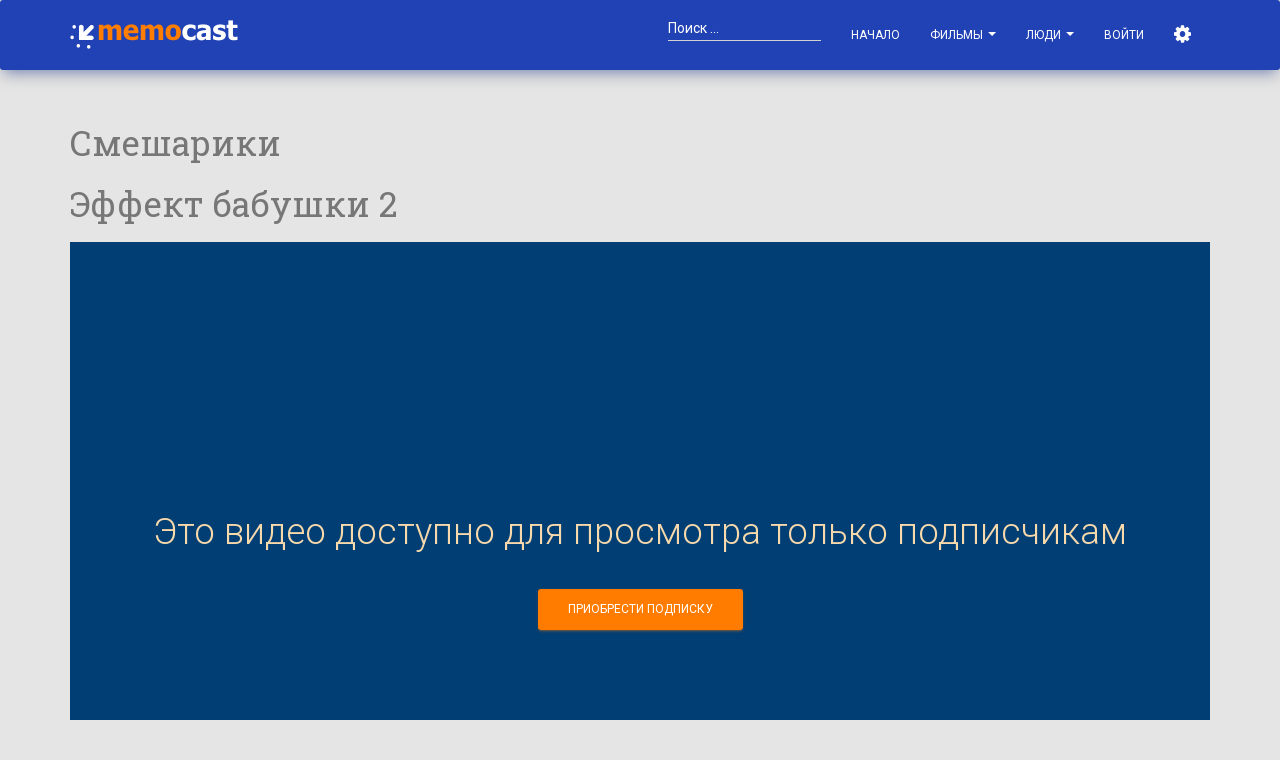

--- FILE ---
content_type: text/html; charset=utf-8
request_url: https://www.memocast.com/video/smeshariki-2004-2011-1-season-128-seriya
body_size: 15242
content:
<!doctype html>
<html data-cast-api-enabled="true">
<head>

    <meta charset="utf-8" />
    <!-- <link rel="apple-touch-icon" sizes="76x76" href="/material/img/apple-icon.png"> -->
    <link rel="icon" href="/favicon.ico" />
    <meta http-equiv="X-UA-Compatible" content="IE=edge,chrome=1" />
    
    <title>Смешарики 1 сезон 128 серия смотреть онлайн | Memocast</title>
    
    <meta content='width=device-width, initial-scale=1.0, maximum-scale=1.0, user-scalable=0' name='viewport' />
    
    <!--     Fonts and icons     -->
    <link rel="stylesheet" type="text/css" href="https://fonts.googleapis.com/css?family=Roboto:300,400,500,700|Roboto+Slab:400,700|Material+Icons" />
    <link rel="stylesheet" href="https://maxcdn.bootstrapcdn.com/font-awesome/latest/css/font-awesome.min.css" />
    
    <!-- CSS Files -->
    <link href="/material/css/bootstrap.min.css" rel="stylesheet" />
    <!-- <link href="/material/css/material-kit.css?v=1.1.0" rel="stylesheet"/> -->
    <link href="/dist/css/material-kit.min.css" rel="stylesheet" />
    
    <link rel="stylesheet" href="/dist/css/lib.min.css" />
    <link rel="stylesheet" href="/dist/css/bundle.min.css" />
    
    <link href="https://unpkg.com/@silvermine/videojs-quality-selector/dist/css/quality-selector.css" rel="stylesheet">
    <link rel="stylesheet" href="/dist/css/silvermine-videojs-chromecast.css">
    <link href="https://vjs.zencdn.net/7.17.0/video-js.css" rel="stylesheet" />
    
    <link href="/bower/flag-icon-css/css/flag-icon.min.css" rel="stylesheet" />
    <link href="/css/autocomplete.css" type="text/css" rel="stylesheet" />
    
    <!-- HTML5 shim and Respond.js IE8 support of HTML5 elements and media queries -->
    <!--[if lt IE 9]>
      <script src="/bower/html5shiv/dist/html5shiv.js"></script>
      <script src="/bower/respond/dest/respond.min.js"></script>
    <![endif]-->
    <meta name="description" content="Смотреть Смешарики Эффект бабушки 2 2004-2011 онлайн в хорошем качестве на Memocast" />
<meta property="og:url"           content="https://www.memocast.com/video/smeshariki-2004-2011-1-season-128-seriya" />
<meta property="og:type"          content="website" />
<meta property="og:title"         content="Memocast - Смешарики" />
<meta property="og:description"   content="" />
<meta property="og:image"         content="https://www.memocast.com/images/video-title/595df0be1f12f80553226e21?height=320" />


</head>
<body>

    <nav class="navbar navbar-primary" color-on-scroll="200" role="navigation" style="z-index: 1000;">
    <div class="container">
    <div class="navbar-header">
    <button type="button" class="navbar-toggle" data-toggle="collapse">
    <span class="sr-only">Toggle navigation</span>
    <span class="icon-bar"></span>
    <span class="icon-bar"></span>
    <span class="icon-bar"></span>
    </button>
    <a class="navbar-brand" href="/">
        <img src="/img/logo-sv1.png" width="168" alt="Memocast" />
    </a>
    </div>
    
    <div class="collapse navbar-collapse">
    <ul class="nav navbar-nav navbar-right">
    <li>
        <a href="/">Начало</a>
    </li>
    <li class="dropdown">
    <a href="#" class="dropdown-toggle" data-toggle="dropdown">Фильмы <b class="caret"></b></a>
    <ul class="dropdown-menu">
    <li>
        <a href="/videos/all">
            Все фильмы
        </a>
    </li>
    <li>
        <a href="/videos/new">
            Новинки
        </a>
    </li>
    <li>
        <a href="/videos/kids">
            Для детей
        </a>
    </li>
    <li>
        <a href="/category/all">
        Категории
        </a>
    </li>
    <li class="divider"></li>
    <li>
        <a href="/videos/online">
            Смотрят сейчас
        </a>
    </li>
    <li>
        <a href="/videos/tags">
            Популярные тэги
        </a>
    </li>
    <li>
        <a href="/videos/liked">
            Популярное за неделю
        </a>
    </li>
    <li class="divider"></li>
    <li>
        <a href="/comments/">
            Комментарии
        </a>
    </li>
    
    <li class="divider"></li>
    <li>
        <a href="/videos/requests">
            Видео-запросы
        </a>
    </li>
    
    </ul>
    </li>
    
    
    <li class="dropdown">
        <a href="#" class="dropdown-toggle" data-toggle="dropdown">
            Люди
            <b class="caret"></b>
        </a>
        <ul class="dropdown-menu">
        <li>
            <a href="/people/commentators">
                Комментаторы
            </a>
        </li>
        <li class="divider"></li>
        <li>
            <a href="/people/leaders">
                Популярные пользователи
            </a>
        </li>
        <li class="divider"></li>
        <li>
            <a class="dropdown-item" href="/people/online">
                Сейчас на сайте
            </a>
        </li>
        </ul>
    </li>
    
    <li>
        <a href="/login">
            Войти
        </a>
    </li>
    
    <li>
        <a href="#" id="settings-button" class="mmc-popover-triggerer" title="Настройки">
            <i class="fa fa-cog" aria-hidden="true"></i>
        </a>
    </li>
    
    <li class="visible-xs-inline">
        <a href="/search">Поиск</a>
    </li>
    
    </ul>
    <form autocomplete="off" class="navbar-form navbar-right" method="get" action="/search" role="search">
        <div class="form-group form-white">
        <input autocomplete="off" class="form-control memocast-autocomplete-videos" id="tb-videos-autocomplete"
            name="s"
            type="text"
            placeholder="Поиск ..." />
        </div>
    </form>
    
    </div>
    </div>
    </nav>
    
    <div id="mmc-autocomplete" class="mmc-popover-content mmc-autocomplete card card-raised" style="display: none;">
    </div>
    
    <div id="mmc-feed-popup" class="mmc-popover-content mmc-feed-popup card card-raised" style="display: none;">
    </div>
    
    <div id="mmc-video-title-popover" class="card card-raised" style="display: none; z-index: 1000; max-width: 500px;">
    </div>
    
    <div id="settings-popover" class="mmc-popover-content card card-raised" style="width: 300px; z-index: 1000; display: none;">
        <div class="card-content settings">
            <div class="row">
                <div class="col-md-12 text-center">
                    <span class="title">Выберите язык / Select language</span>
                </div>
            </div>
            <div class="row">
                <div class="col-xs-6 text-center">
                    <div class="flag-item rounded active">
                        <a href="/link/locale/ru"><span class="flag-icon flag-icon-ru"></span></a>
                    </div>
                </div>
                <div class="col-xs-6 text-center">
                    <div class="flag-item rounded">
                        <a href="/link/locale/en"><span class="flag-icon flag-icon-us"></span></a>
                    </div>
                </div>
            </div>
            <div class="row">
                <div class="col-xs-12 text-center">
                    <div class="checkbox">
                    	<label>
                    		<input type="checkbox" id="cb-legacy-playback">
                            Использовать старый плеер
                    	</label>
                    </div>
                </div>
            </div>
        </div>
    </div>
	<div class="container" style="padding-top: 15px;">
        <div class="row">
            <div class="col-md-12">


<div itemscope itemtype="http://schema.org/Movie">
    <meta itemprop="image" content="https://www.memocast.com/images/video-title/595df0be1f12f80553226e21?width=480&height=270" />

    <h1 class="title mmc-video-title-title" style="margin: 0px 0px 15px 0px; padding: 0px;">
        <small style="margin: 0px; padding: 0px;">
        <span itemprop="name">Смешарики</span>
        <br /><span class="mmc-video-item-title">Эффект бабушки 2</span>
        </small>

       

    </h1>

    <div id="div-video-player" class="embed-responsive embed-responsive-16by9" class_x="video-container text-center align-middle">
        <p style="margin: 20px 0px;">
            <i class="fa fa-circle-o-notch fa-spin fa-3x fa-fixed"></i>
            Загрузка видео ...
        </p>
    </div>
    

    <div class="card"><div class="card-content">

        <div class="row">
            <div class="col-md-12">

            <a id="div-video-prev" class="btn btn-primary btn-round" data-toggle="tooltip" style="display: none;">
                Предыдущая серия / эпизод
            </a>

            <a id="div-video-next" class="btn btn-primary  btn-round" data-toggle="tooltip" style="display: none;">
                Следующая серия / эпизод
            </a>

            <button class="btn btn-secondary btn-round d-none" data-toggle="tooltip" title="Добавить в понравившиеся">
                <i class="fa fa-heart-o" style="color: red;" aria-hidden="true"></i>
            </button>

            <button class="btn btn-rose btn-round d-none" id="bt-video-unsub" data-toggle="tooltip" title="Прекратить сообщать о новых эпизодах">
                <i class="fa fa-bell" aria-hidden="true"></i>
                Отписаться
            </button>

            <button class="btn btn-primary btn-round d-none" id="bt-video-sub" data-toggle="tooltip" title="Сообщать о новых эпизодах">
                <i class="fa fa-bell" aria-hidden="true"></i>
                <span class="hidden-md-down">
                Подписаться
                </span>
            </button>

            <button class="btn btn-primary btn-fab btn-fab-mini btn-round" id="bt-toggle-like">
                <i class="material-icons">favorite</i>
            </button>


            &nbsp;&nbsp;&nbsp;

                Поделиться
                &nbsp;&nbsp;

                <button class="btn btn-fab btn-fab-mini btn-facebook" onclick="javascript:window.open('https://www.facebook.com/sharer/sharer.php?u=https://www.memocast.com/video/smeshariki-2004-2011-1-season-128-seriya&picture=https://www.memocast.com/images/video-title/595df0be1f12f80553226e21?height&#x3D;320', '_blank')">
                    <i class="fa fa-facebook"></i>
                </button>

                <button onclick="javascript:window.open('https://twitter.com/home?status=https://www.memocast.com/video/smeshariki-2004-2011-1-season-128-seriya','_blank')" class="btn btn-fab btn-fab-mini btn-twitter">
                    <i class="fa fa-twitter"></i>
                </button>

                <button onclick="javascript:window.open('https://plus.google.com/share?url=https://www.memocast.com/video/smeshariki-2004-2011-1-season-128-seriya', '_blank')" class="btn btn-fab btn-fab-mini btn-google">
                    <i class="fa fa-google"></i>
                </Button>

                <button onclick="window.open('http://vk.com/share.php?url=https://www.memocast.com/video/smeshariki-2004-2011-1-season-128-seriya&image=https://www.memocast.com/images/video-title/595df0be1f12f80553226e21?height&#x3D;320','_blank')" class="btn btn-facebook btn-fab btn-fab-mini">
                    <i class="fa fa-vk"></i>
                </button>

                <a class="pull-right btn btn-secondary btn-round" href="/link/legacyplayback/true" data-toggle="tooltip" title="Воспользуйтесь этой опцией если вы испытываете проблемы с воспроизведением и ваш браузер поддерживает технологию Adobe Flash">
                    Использовать старый плеер
                </a>

            </div>
        </div>

    </div></div>

    <div class="card card-nav-tabs">
        <div class="header header-primary">
            <div class="nav-tabs-navigation">
                <div class="nav-tabs-wrapper">
                    <ul class="nav nav-tabs" data-tabs="tabs">
                        <li class="active">
                            <a href="#video-info-tab" data-toggle="tab">
                                О фильме
                            </a>
                        </li>
                        <li>
                            <a href="#comments-tab">
                                Комментарии
                            </a>
                        </li>
                            <li role="presentation" class="dropdown">
                            <a class="dropdown-toggle" data-toggle="dropdown" href="#" role="button" aria-haspopup="true" aria-expanded="false">
                            Сезоны <span class="caret"></span>
                            </a>
                            <ul class="dropdown-menu">
                                <li>
                                <a class="dropdown-item" href="#video-season-1">
                                    1
                                </a>
                                </li>
                                <li>
                                <a class="dropdown-item" href="#video-season-2">
                                    Азбука безопасности
                                </a>
                                </li>
                                <li>
                                <a class="dropdown-item" href="#video-season-3">
                                    Азбука чтения
                                </a>
                                </li>
                                <li>
                                <a class="dropdown-item" href="#video-season-4">
                                    Азбука доброжелательности
                                </a>
                                </li>
                                <li>
                                <a class="dropdown-item" href="#video-season-5">
                                    Азбука мобильного этикета
                                </a>
                                </li>
                                <li>
                                <a class="dropdown-item" href="#video-season-6">
                                    Азбука прав
                                </a>
                                </li>
                                <li>
                                <a class="dropdown-item" href="#video-season-7">
                                    Азбука спорта
                                </a>
                                </li>
                                <li>
                                <a class="dropdown-item" href="#video-season-8">
                                    Азбука здоровья
                                </a>
                                </li>
                                <li>
                                <a class="dropdown-item" href="#video-season-9">
                                    Гимн Смешариков
                                </a>
                                </li>
                                <li>
                                <a class="dropdown-item" href="#video-season-10">
                                    Пинкод
                                </a>
                                </li>
                                <li>
                                <a class="dropdown-item" href="#video-season-11">
                                    Реклама Пинкод
                                </a>
                                </li>
                            </ul>
                            </li>
                        <li id="video-nav-likes" style="display: none;" data-toggle="tooltip" title="Кому понравился этот фильм / видео">
                            <a href="#video-likes">
                                <i class="fa fa-heart"></i> 1
                            </a>
                        </li>
                        <li id="video-nav-viewers" style="display: none;"  data-toggle="tooltip" title="Это видео сейчас смотрят">
                            <a class="nav-link" href="#video-viewers">
                                <i class="fa fa-eye" aria-hidden="true"></i> 1
                            </a>
                        </li>
                            <li class="nav-item">
                                <a class="nav-link" href="#recomendations">
                                    Рекомендации
                                </a>
                            </li>
                    </ul>
                </div>
            </div>
        </div>
        <div class="card-content">
            <div class="tab-content">
                <div class="tab-pane active" id="video-info-tab">

                    <div class="h3 title d-none">О фильме</div>
                    <div itemprop="countryOfOrigin">
                        <span style="font-weight: bold;">Страна -</span>
                        Russian Federation
                    </div>

                    <div >
                        <span style="font-weight: bold;">Год -</span>
                        <span itemprop="datePublished">2004-2011</span>
                    </div>

                    <div>
                        <span style="font-weight: bold;">Режиссер -</span>
                        <span itemprop="director">Денис Чернов, Илья Максимов, Константин Бирюков, Джангир Сулейманов, Андрей Колпин, Артур Толстобров, Сергей Гордеев, Алексей Минченок, Михаил Мещанинов, Роман Соколов, Наталья Мирзоян, Олег Мусин, Александра Аверьянова, Алла Ярошенко, Анна Борисова, Дмитрий Шум, Светлана Мардаголимова</span>
                    </div>


                    <div>
                        <span style="font-weight: bold;">Студия -</span>
                        <span itemprop="productionCompany">Студия анимации «Петербург»</span>
                    </div>



                    <div>
                        <span style="font-weight: bold;">Продолжительность ≈</span>
                        7 мин
                    </div>

                    <div style="margin: 5px 0px;">
                    <span style="font-weight: bold; display: none;">Категории</span>
                    <a class="label label-info" href="/videos/kids-family">Детские</a>
                    <a class="label label-info" href="/videos/cartoons">Мультфильмы</a>
                    </div>

                    <div style="margin: 15px 0px;">
                        <span style="font-weight: bold;">О фильме</span>
                        <br/>
                        <div itemprop="description">Пин - всем известный изобретатель и конструктор. Не проходит и дня без того, чтобы он что-нибудь не смастерил: Железную Няню в помощь по дому, счастьемет, чтобы все стали счастливыми. А еще он помог очистить море от вредных отходов и удобрял поле Копатыча со своего самолета. Однажды, когда друзья не пришли к нему в гости, Пин от скуки сконструировал себе малыша Биби, забавного и умного робота, мечтающего о космосе...</div>
                    </div>



                </div>
            </div>
        </div>
    </div>
</div>

<div id="comments-tab" class="card">
<div class="card-content">

<div class="row">
<div class="col-md-12">

<div class="h3 title">Комментарии</div>


<div class="media-area">
    <div id="div-comments" class="memocast-comments" memocast-video-title-id="595df0be1f12f80553226e21" memocast-video-item-id="5fdf37b7bef1ca1cb4fcfcfe">
    </div>
</div>

</div></div>
</div></div><!-- #comments-tab.card -->

<div id="episodes-tab" class="card">
    <div class="card-content">
<div class="h3 title">Эпизоды</div>
<table class="table table-striped">
<tr id="video-season-1">
    <td></td>
    <td>
        <div class="h4 title">
        1
        </div>
    </td>
</tr>
        <tr>
            <td></td>
            <td><a href="/video/smeshariki-2004-2011-1-season-1-seriya">Скамейка</a></td>
        </tr>
        <tr>
            <td></td>
            <td><a href="/video/smeshariki-2004-2011-1-season-2-seriya">Принц для Нюши</a></td>
        </tr>
        <tr>
            <td></td>
            <td><a href="/video/smeshariki-2004-2011-1-season-3-seriya">Фанерное солнце</a></td>
        </tr>
        <tr>
            <td></td>
            <td><a href="/video/smeshariki-2004-2011-1-season-4-seriya">Куда уходит старый год</a></td>
        </tr>
        <tr>
            <td></td>
            <td><a href="/video/smeshariki-2004-2011-1-season-5-seriya">Энергия храпа</a></td>
        </tr>
        <tr>
            <td></td>
            <td><a href="/video/smeshariki-2004-2011-1-season-6-seriya">Железная няня</a></td>
        </tr>
        <tr>
            <td></td>
            <td><a href="/video/smeshariki-2004-2011-1-season-7-seriya">Подарок судьбы</a></td>
        </tr>
        <tr>
            <td></td>
            <td><a href="/video/smeshariki-2004-2011-1-season-8-seriya">Кто первый</a></td>
        </tr>
        <tr>
            <td></td>
            <td><a href="/video/smeshariki-2004-2011-1-season-9-seriya">Некультурный</a></td>
        </tr>
        <tr>
            <td></td>
            <td><a href="/video/smeshariki-2004-2011-1-season-10-seriya">Забытая история</a></td>
        </tr>
        <tr>
            <td></td>
            <td><a href="/video/smeshariki-2004-2011-1-season-11-seriya">Рояль</a></td>
        </tr>
        <tr>
            <td></td>
            <td><a href="/video/smeshariki-2004-2011-1-season-12-seriya">Как собрать друзей по быстрому</a></td>
        </tr>
        <tr>
            <td></td>
            <td><a href="/video/smeshariki-2004-2011-1-season-13-seriya">Телеграф</a></td>
        </tr>
        <tr>
            <td></td>
            <td><a href="/video/smeshariki-2004-2011-1-season-14-seriya">Коллекция</a></td>
        </tr>
        <tr>
            <td></td>
            <td><a href="/video/smeshariki-2004-2011-1-season-15-seriya">Лили</a></td>
        </tr>
        <tr>
            <td></td>
            <td><a href="/video/smeshariki-2004-2011-1-season-16-seriya">Биография зонтика</a></td>
        </tr>
        <tr>
            <td></td>
            <td><a href="/video/smeshariki-2004-2011-1-season-17-seriya">Ля</a></td>
        </tr>
        <tr>
            <td></td>
            <td><a href="/video/smeshariki-2004-2011-1-season-18-seriya">Путь в приличное общество</a></td>
        </tr>
        <tr>
            <td></td>
            <td><a href="/video/smeshariki-2004-2011-1-season-19-seriya">День рождения Нюши</a></td>
        </tr>
        <tr>
            <td></td>
            <td><a href="/video/smeshariki-2004-2011-1-season-20-seriya">Гольф</a></td>
        </tr>
        <tr>
            <td></td>
            <td><a href="/video/smeshariki-2004-2011-1-season-21-seriya">Полёты во сне и наяву</a></td>
        </tr>
        <tr>
            <td></td>
            <td><a href="/video/smeshariki-2004-2011-1-season-22-seriya">Событие века</a></td>
        </tr>
        <tr>
            <td></td>
            <td><a href="/video/smeshariki-2004-2011-1-season-23-seriya">Как стать звездой</a></td>
        </tr>
        <tr>
            <td></td>
            <td><a href="/video/smeshariki-2004-2011-1-season-24-seriya">Новые зубы Кроша</a></td>
        </tr>
        <tr>
            <td></td>
            <td><a href="/video/smeshariki-2004-2011-1-season-25-seriya">Балласт</a></td>
        </tr>
        <tr>
            <td></td>
            <td><a href="/video/smeshariki-2004-2011-1-season-26-seriya">Рецепт хорошего отдыха</a></td>
        </tr>
        <tr>
            <td></td>
            <td><a href="/video/smeshariki-2004-2011-1-season-27-seriya">Водные процедуры</a></td>
        </tr>
        <tr>
            <td></td>
            <td><a href="/video/smeshariki-2004-2011-1-season-28-seriya">Красота</a></td>
        </tr>
        <tr>
            <td></td>
            <td><a href="/video/smeshariki-2004-2011-1-season-29-seriya">Последняя радуга</a></td>
        </tr>
        <tr>
            <td></td>
            <td><a href="/video/smeshariki-2004-2011-1-season-30-seriya">Большие гонки</a></td>
        </tr>
        <tr>
            <td></td>
            <td><a href="/video/smeshariki-2004-2011-1-season-31-seriya">Магнетизм</a></td>
        </tr>
        <tr>
            <td></td>
            <td><a href="/video/smeshariki-2004-2011-1-season-32-seriya">Тайное общество</a></td>
        </tr>
        <tr>
            <td></td>
            <td><a href="/video/smeshariki-2004-2011-1-season-33-seriya">Что нужно всем</a></td>
        </tr>
        <tr>
            <td></td>
            <td><a href="/video/smeshariki-2004-2011-1-season-34-seriya">Торжество разума</a></td>
        </tr>
        <tr>
            <td></td>
            <td><a href="/video/smeshariki-2004-2011-1-season-35-seriya">Живые часы</a></td>
        </tr>
        <tr>
            <td></td>
            <td><a href="/video/smeshariki-2004-2011-1-season-36-seriya">Это сладкое слово &quot;мёд&quot;</a></td>
        </tr>
        <tr>
            <td></td>
            <td><a href="/video/smeshariki-2004-2011-1-season-37-seriya">Играй, гармония</a></td>
        </tr>
        <tr>
            <td></td>
            <td><a href="/video/smeshariki-2004-2011-1-season-38-seriya">Горы и конфеты</a></td>
        </tr>
        <tr>
            <td></td>
            <td><a href="/video/smeshariki-2004-2011-1-season-39-seriya">Талисман</a></td>
        </tr>
        <tr>
            <td></td>
            <td><a href="/video/smeshariki-2004-2011-1-season-40-seriya">Страшилка для Нюши</a></td>
        </tr>
        <tr>
            <td></td>
            <td><a href="/video/smeshariki-2004-2011-1-season-41-seriya">Маленькое большое море</a></td>
        </tr>
        <tr>
            <td></td>
            <td><a href="/video/smeshariki-2004-2011-1-season-42-seriya">Операция &quot;Дед Мороз&quot;</a></td>
        </tr>
        <tr>
            <td></td>
            <td><a href="/video/smeshariki-2004-2011-1-season-43-seriya">Думают ли о Вас на звёздах</a></td>
        </tr>
        <tr>
            <td></td>
            <td><a href="/video/smeshariki-2004-2011-1-season-44-seriya">Приятные новости</a></td>
        </tr>
        <tr>
            <td></td>
            <td><a href="/video/smeshariki-2004-2011-1-season-45-seriya">Бабочка</a></td>
        </tr>
        <tr>
            <td></td>
            <td><a href="/video/smeshariki-2004-2011-1-season-46-seriya">Археология</a></td>
        </tr>
        <tr>
            <td></td>
            <td><a href="/video/smeshariki-2004-2011-1-season-47-seriya">Метеорология</a></td>
        </tr>
        <tr>
            <td></td>
            <td><a href="/video/smeshariki-2004-2011-1-season-48-seriya">Танцор диско</a></td>
        </tr>
        <tr>
            <td></td>
            <td><a href="/video/smeshariki-2004-2011-1-season-49-seriya">Мыльная опера</a></td>
        </tr>
        <tr>
            <td></td>
            <td><a href="/video/smeshariki-2004-2011-1-season-50-seriya">Долгая рыбалка</a></td>
        </tr>
        <tr>
            <td></td>
            <td><a href="/video/smeshariki-2004-2011-1-season-51-seriya">Ремонт - дело коллективное</a></td>
        </tr>
        <tr>
            <td></td>
            <td><a href="/video/smeshariki-2004-2011-1-season-52-seriya">Обещание</a></td>
        </tr>
        <tr>
            <td></td>
            <td><a href="/video/smeshariki-2004-2011-1-season-53-seriya">Педагогическая поэма</a></td>
        </tr>
        <tr>
            <td></td>
            <td><a href="/video/smeshariki-2004-2011-1-season-54-seriya">Прощай, Бараш</a></td>
        </tr>
        <tr>
            <td></td>
            <td><a href="/video/smeshariki-2004-2011-1-season-55-seriya">Мисс Вселенная</a></td>
        </tr>
        <tr>
            <td></td>
            <td><a href="/video/smeshariki-2004-2011-1-season-56-seriya">- 41 °C</a></td>
        </tr>
        <tr>
            <td></td>
            <td><a href="/video/smeshariki-2004-2011-1-season-57-seriya">Футбол 1 тайм</a></td>
        </tr>
        <tr>
            <td></td>
            <td><a href="/video/smeshariki-2004-2011-1-season-58-seriya">Футбол 2 тайм</a></td>
        </tr>
        <tr>
            <td></td>
            <td><a href="/video/smeshariki-2004-2011-1-season-59-seriya">ОРЗ</a></td>
        </tr>
        <tr>
            <td></td>
            <td><a href="/video/smeshariki-2004-2011-1-season-60-seriya">Снотворец</a></td>
        </tr>
        <tr>
            <td></td>
            <td><a href="/video/smeshariki-2004-2011-1-season-61-seriya">В начале было слово</a></td>
        </tr>
        <tr>
            <td></td>
            <td><a href="/video/smeshariki-2004-2011-1-season-62-seriya">Ульи Копатыча</a></td>
        </tr>
        <tr>
            <td></td>
            <td><a href="/video/smeshariki-2004-2011-1-season-63-seriya">День справедливости</a></td>
        </tr>
        <tr>
            <td></td>
            <td><a href="/video/smeshariki-2004-2011-1-season-64-seriya">Кордебалет</a></td>
        </tr>
        <tr>
            <td></td>
            <td><a href="/video/smeshariki-2004-2011-1-season-65-seriya">Дар</a></td>
        </tr>
        <tr>
            <td></td>
            <td><a href="/video/smeshariki-2004-2011-1-season-66-seriya">Большой куш</a></td>
        </tr>
        <tr>
            <td></td>
            <td><a href="/video/smeshariki-2004-2011-1-season-67-seriya">Невоспитанный клон</a></td>
        </tr>
        <tr>
            <td></td>
            <td><a href="/video/smeshariki-2004-2011-1-season-68-seriya">Основной инстинкт</a></td>
        </tr>
        <tr>
            <td></td>
            <td><a href="/video/smeshariki-2004-2011-1-season-69-seriya">Масленица</a></td>
        </tr>
        <tr>
            <td></td>
            <td><a href="/video/smeshariki-2004-2011-1-season-70-seriya">Ежидзе</a></td>
        </tr>
        <tr>
            <td></td>
            <td><a href="/video/smeshariki-2004-2011-1-season-71-seriya">Как здорово сочинять стихи</a></td>
        </tr>
        <tr>
            <td></td>
            <td><a href="/video/smeshariki-2004-2011-1-season-72-seriya">Ёжик и здоровье</a></td>
        </tr>
        <tr>
            <td></td>
            <td><a href="/video/smeshariki-2004-2011-1-season-73-seriya">Биби и его папа</a></td>
        </tr>
        <tr>
            <td></td>
            <td><a href="/video/smeshariki-2004-2011-1-season-74-seriya">Моя прелесть</a></td>
        </tr>
        <tr>
            <td></td>
            <td><a href="/video/smeshariki-2004-2011-1-season-75-seriya">Двигатель прогресса</a></td>
        </tr>
        <tr>
            <td></td>
            <td><a href="/video/smeshariki-2004-2011-1-season-76-seriya">Маскарад</a></td>
        </tr>
        <tr>
            <td></td>
            <td><a href="/video/smeshariki-2004-2011-1-season-77-seriya">Бойкот</a></td>
        </tr>
        <tr>
            <td></td>
            <td><a href="/video/smeshariki-2004-2011-1-season-78-seriya">Каникулы Биби</a></td>
        </tr>
        <tr>
            <td></td>
            <td><a href="/video/smeshariki-2004-2011-1-season-79-seriya">Космическая одиссея</a></td>
        </tr>
        <tr>
            <td></td>
            <td><a href="/video/smeshariki-2004-2011-1-season-81-seriya">Скверная примета</a></td>
        </tr>
        <tr>
            <td></td>
            <td><a href="/video/smeshariki-2004-2011-1-season-82-seriya">Личная жизнь</a></td>
        </tr>
        <tr>
            <td></td>
            <td><a href="/video/smeshariki-2004-2011-1-season-83-seriya">Роман в письмах</a></td>
        </tr>
        <tr>
            <td></td>
            <td><a href="/video/smeshariki-2004-2011-1-season-84-seriya">Плюс снег минус ёлка</a></td>
        </tr>
        <tr>
            <td></td>
            <td><a href="/video/smeshariki-2004-2011-1-season-85-seriya">Её звали Нюша</a></td>
        </tr>
        <tr>
            <td></td>
            <td><a href="/video/smeshariki-2004-2011-1-season-86-seriya">Ёжик в туманности</a></td>
        </tr>
        <tr>
            <td></td>
            <td><a href="/video/smeshariki-2004-2011-1-season-87-seriya">Взаперти</a></td>
        </tr>
        <tr>
            <td></td>
            <td><a href="/video/smeshariki-2004-2011-1-season-88-seriya">Линии судьбы</a></td>
        </tr>
        <tr>
            <td></td>
            <td><a href="/video/smeshariki-2004-2011-1-season-89-seriya">Трюфель</a></td>
        </tr>
        <tr>
            <td></td>
            <td><a href="/video/smeshariki-2004-2011-1-season-90-seriya">Реалист</a></td>
        </tr>
        <tr>
            <td></td>
            <td><a href="/video/smeshariki-2004-2011-1-season-91-seriya">Аноним</a></td>
        </tr>
        <tr>
            <td></td>
            <td><a href="/video/smeshariki-2004-2011-1-season-92-seriya">Куда приводят желания</a></td>
        </tr>
        <tr>
            <td></td>
            <td><a href="/video/smeshariki-2004-2011-1-season-93-seriya">Край земли</a></td>
        </tr>
        <tr>
            <td></td>
            <td><a href="/video/smeshariki-2004-2011-1-season-94-seriya">Полоса невезения</a></td>
        </tr>
        <tr>
            <td></td>
            <td><a href="/video/smeshariki-2004-2011-1-season-95-seriya">Кулинария</a></td>
        </tr>
        <tr>
            <td></td>
            <td><a href="/video/smeshariki-2004-2011-1-season-96-seriya">Секрет Гудини</a></td>
        </tr>
        <tr>
            <td></td>
            <td><a href="/video/smeshariki-2004-2011-1-season-97-seriya">Комната грусти</a></td>
        </tr>
        <tr>
            <td></td>
            <td><a href="/video/smeshariki-2004-2011-1-season-98-seriya">Вестибулярный аппарат</a></td>
        </tr>
        <tr>
            <td></td>
            <td><a href="/video/smeshariki-2004-2011-1-season-99-seriya">Герой Плутона</a></td>
        </tr>
        <tr>
            <td></td>
            <td><a href="/video/smeshariki-2004-2011-1-season-100-seriya">Смысл жизни</a></td>
        </tr>
        <tr>
            <td></td>
            <td><a href="/video/smeshariki-2004-2011-1-season-101-seriya">Настоящие ценности</a></td>
        </tr>
        <tr>
            <td></td>
            <td><a href="/video/smeshariki-2004-2011-1-season-102-seriya">Счастьемёт</a></td>
        </tr>
        <tr>
            <td></td>
            <td><a href="/video/smeshariki-2004-2011-1-season-103-seriya">Лабиринт</a></td>
        </tr>
        <tr>
            <td></td>
            <td><a href="/video/smeshariki-2004-2011-1-season-104-seriya">Зачем нужны друзья</a></td>
        </tr>
        <tr>
            <td></td>
            <td><a href="/video/smeshariki-2004-2011-1-season-105-seriya">Комната смеха</a></td>
        </tr>
        <tr>
            <td></td>
            <td><a href="/video/smeshariki-2004-2011-1-season-106-seriya">Новогодняя почта</a></td>
        </tr>
        <tr>
            <td></td>
            <td><a href="/video/smeshariki-2004-2011-1-season-107-seriya">Самооборона без противника</a></td>
        </tr>
        <tr>
            <td></td>
            <td><a href="/video/smeshariki-2004-2011-1-season-108-seriya">Самое главное</a></td>
        </tr>
        <tr>
            <td></td>
            <td><a href="/video/smeshariki-2004-2011-1-season-210-seriya">Камыши</a></td>
        </tr>
        <tr>
            <td></td>
            <td><a href="/video/smeshariki-2004-2011-1-season-211-seriya">Нервный и заразный</a></td>
        </tr>
        <tr>
            <td></td>
            <td><a href="/video/smeshariki-2004-2011-1-season-212-seriya">Сказки</a></td>
        </tr>
        <tr>
            <td></td>
            <td><a href="/video/smeshariki-2004-2011-1-season-213-seriya">Лекарство от всего</a></td>
        </tr>
        <tr>
            <td></td>
            <td><a href="/video/smeshariki-2004-2011-1-season-109-seriya">Утеряные извинения</a></td>
        </tr>
        <tr>
            <td></td>
            <td><a href="/video/smeshariki-2004-2011-1-season-110-seriya">Право на одиночество</a></td>
        </tr>
        <tr>
            <td></td>
            <td><a href="/video/smeshariki-2004-2011-1-season-111-seriya">Не может быть</a></td>
        </tr>
        <tr>
            <td></td>
            <td><a href="/video/smeshariki-2004-2011-1-season-112-seriya">Первое Апреля</a></td>
        </tr>
        <tr>
            <td></td>
            <td><a href="/video/smeshariki-2004-2011-1-season-113-seriya">Колыбельная для Ёжика</a></td>
        </tr>
        <tr>
            <td></td>
            <td><a href="/video/smeshariki-2004-2011-1-season-114-seriya">Без никого</a></td>
        </tr>
        <tr>
            <td></td>
            <td><a href="/video/smeshariki-2004-2011-1-season-115-seriya">Красный день календаря</a></td>
        </tr>
        <tr>
            <td></td>
            <td><a href="/video/smeshariki-2004-2011-1-season-116-seriya">Забыть всё</a></td>
        </tr>
        <tr>
            <td></td>
            <td><a href="/video/smeshariki-2004-2011-1-season-117-seriya">Игра</a></td>
        </tr>
        <tr>
            <td></td>
            <td><a href="/video/smeshariki-2004-2011-1-season-118-seriya">Марафонец</a></td>
        </tr>
        <tr>
            <td></td>
            <td><a href="/video/smeshariki-2004-2011-1-season-119-seriya">Наш олимпийский чемпион</a></td>
        </tr>
        <tr>
            <td></td>
            <td><a href="/video/smeshariki-2004-2011-1-season-120-seriya">Комментатор</a></td>
        </tr>
        <tr>
            <td></td>
            <td><a href="/video/smeshariki-2004-2011-1-season-121-seriya">Добро, зло и девочки</a></td>
        </tr>
        <tr>
            <td></td>
            <td><a href="/video/smeshariki-2004-2011-1-season-122-seriya">Конец света</a></td>
        </tr>
        <tr>
            <td></td>
            <td><a href="/video/smeshariki-2004-2011-1-season-123-seriya">Вишнёвый сад</a></td>
        </tr>
        <tr>
            <td></td>
            <td><a href="/video/smeshariki-2004-2011-1-season-124-seriya">Комната страха</a></td>
        </tr>
        <tr>
            <td></td>
            <td><a href="/video/smeshariki-2004-2011-1-season-125-seriya">Театр</a></td>
        </tr>
        <tr>
            <td></td>
            <td><a href="/video/smeshariki-2004-2011-1-season-126-seriya">Эликсир молодости</a></td>
        </tr>
        <tr>
            <td></td>
            <td><a href="/video/smeshariki-2004-2011-1-season-127-seriya">Эффект бабушки 1</a></td>
        </tr>
        <tr>
            <td></td>
            <td><a href="/video/smeshariki-2004-2011-1-season-128-seriya">Эффект бабушки 2</a></td>
        </tr>
        <tr>
            <td></td>
            <td><a href="/video/smeshariki-2004-2011-1-season-129-seriya">Эффект бабушки 3</a></td>
        </tr>
        <tr>
            <td></td>
            <td><a href="/video/smeshariki-2004-2011-1-season-130-seriya">Красная книга</a></td>
        </tr>
        <tr>
            <td></td>
            <td><a href="/video/smeshariki-2004-2011-1-season-131-seriya">Только горы</a></td>
        </tr>
        <tr>
            <td></td>
            <td><a href="/video/smeshariki-2004-2011-1-season-132-seriya">Пылесос</a></td>
        </tr>
        <tr>
            <td></td>
            <td><a href="/video/smeshariki-2004-2011-1-season-133-seriya">Сомнамбула</a></td>
        </tr>
        <tr>
            <td></td>
            <td><a href="/video/smeshariki-2004-2011-1-season-134-seriya">Запретный плод</a></td>
        </tr>
        <tr>
            <td></td>
            <td><a href="/video/smeshariki-2004-2011-1-season-135-seriya">Иди и скажи</a></td>
        </tr>
        <tr>
            <td></td>
            <td><a href="/video/smeshariki-2004-2011-1-season-136-seriya">Индийский чай</a></td>
        </tr>
        <tr>
            <td></td>
            <td><a href="/video/smeshariki-2004-2011-1-season-137-seriya">Партия будет доиграна</a></td>
        </tr>
        <tr>
            <td></td>
            <td><a href="/video/smeshariki-2004-2011-1-season-138-seriya">Диета для Нюши</a></td>
        </tr>
        <tr>
            <td></td>
            <td><a href="/video/smeshariki-2004-2011-1-season-139-seriya">Ода для комода</a></td>
        </tr>
        <tr>
            <td></td>
            <td><a href="/video/smeshariki-2004-2011-1-season-140-seriya">Чемодан</a></td>
        </tr>
        <tr>
            <td></td>
            <td><a href="/video/smeshariki-2004-2011-1-season-141-seriya">Два волшебника</a></td>
        </tr>
        <tr>
            <td></td>
            <td><a href="/video/smeshariki-2004-2011-1-season-142-seriya">Бутерброд</a></td>
        </tr>
        <tr>
            <td></td>
            <td><a href="/video/smeshariki-2004-2011-1-season-143-seriya">Спасение улетающих 1</a></td>
        </tr>
        <tr>
            <td></td>
            <td><a href="/video/smeshariki-2004-2011-1-season-144-seriya">Спасение улетающих 2</a></td>
        </tr>
        <tr>
            <td></td>
            <td><a href="/video/smeshariki-2004-2011-1-season-145-seriya">Верь в меня, Ёжик</a></td>
        </tr>
        <tr>
            <td></td>
            <td><a href="/video/smeshariki-2004-2011-1-season-146-seriya">Картография</a></td>
        </tr>
        <tr>
            <td></td>
            <td><a href="/video/smeshariki-2004-2011-1-season-147-seriya">Сладкая жизнь</a></td>
        </tr>
        <tr>
            <td></td>
            <td><a href="/video/smeshariki-2004-2011-1-season-148-seriya">Создатель</a></td>
        </tr>
        <tr>
            <td></td>
            <td><a href="/video/smeshariki-2004-2011-1-season-149-seriya">Тайна древних сокровищ</a></td>
        </tr>
        <tr>
            <td></td>
            <td><a href="/video/smeshariki-2004-2011-1-season-151-seriya">Новогодняя сказка</a></td>
        </tr>
        <tr>
            <td></td>
            <td><a href="/video/smeshariki-2004-2011-1-season-153-seriya">Руки</a></td>
        </tr>
        <tr>
            <td></td>
            <td><a href="/video/smeshariki-2004-2011-1-season-154-seriya">Распорядок</a></td>
        </tr>
        <tr>
            <td></td>
            <td><a href="/video/smeshariki-2004-2011-1-season-155-seriya">Неравные условия</a></td>
        </tr>
        <tr>
            <td></td>
            <td><a href="/video/smeshariki-2004-2011-1-season-156-seriya">Всё успеть</a></td>
        </tr>
        <tr>
            <td></td>
            <td><a href="/video/smeshariki-2004-2011-1-season-157-seriya">Нездоровый рекорд</a></td>
        </tr>
        <tr>
            <td></td>
            <td><a href="/video/smeshariki-2004-2011-1-season-158-seriya">Лёд</a></td>
        </tr>
        <tr>
            <td></td>
            <td><a href="/video/smeshariki-2004-2011-1-season-159-seriya">Слишком фигурное катание 1</a></td>
        </tr>
        <tr>
            <td></td>
            <td><a href="/video/smeshariki-2004-2011-1-season-160-seriya">Слишком фигурное катание 2</a></td>
        </tr>
        <tr>
            <td></td>
            <td><a href="/video/smeshariki-2004-2011-1-season-161-seriya">Воздух для вдохновения</a></td>
        </tr>
        <tr>
            <td></td>
            <td><a href="/video/smeshariki-2004-2011-1-season-162-seriya">Экономия времени</a></td>
        </tr>
        <tr>
            <td></td>
            <td><a href="/video/smeshariki-2004-2011-1-season-163-seriya">Бобслей - дело принципа</a></td>
        </tr>
        <tr>
            <td></td>
            <td><a href="/video/smeshariki-2004-2011-1-season-164-seriya">Хоккей 1</a></td>
        </tr>
        <tr>
            <td></td>
            <td><a href="/video/smeshariki-2004-2011-1-season-165-seriya">Хоккей 2</a></td>
        </tr>
        <tr>
            <td></td>
            <td><a href="/video/smeshariki-2004-2011-1-season-166-seriya">Тренер</a></td>
        </tr>
        <tr>
            <td></td>
            <td><a href="/video/smeshariki-2004-2011-1-season-167-seriya">Музотерапия</a></td>
        </tr>
        <tr>
            <td></td>
            <td><a href="/video/smeshariki-2004-2011-1-season-168-seriya">Господин оформитель</a></td>
        </tr>
        <tr>
            <td></td>
            <td><a href="/video/smeshariki-2004-2011-1-season-169-seriya">О, благодарная</a></td>
        </tr>
        <tr>
            <td></td>
            <td><a href="/video/smeshariki-2004-2011-1-season-170-seriya">Несколько мелочей на фоне природы</a></td>
        </tr>
        <tr>
            <td></td>
            <td><a href="/video/smeshariki-2004-2011-1-season-171-seriya">Эрудит</a></td>
        </tr>
        <tr>
            <td></td>
            <td><a href="/video/smeshariki-2004-2011-1-season-172-seriya">Чёрно-белое кино</a></td>
        </tr>
        <tr>
            <td></td>
            <td><a href="/video/smeshariki-2004-2011-1-season-173-seriya">Щедрое небо</a></td>
        </tr>
        <tr>
            <td></td>
            <td><a href="/video/smeshariki-2004-2011-1-season-174-seriya">Теория относительности</a></td>
        </tr>
        <tr>
            <td></td>
            <td><a href="/video/smeshariki-2004-2011-1-season-175-seriya">Туризм</a></td>
        </tr>
        <tr>
            <td></td>
            <td><a href="/video/smeshariki-2004-2011-1-season-176-seriya">Кто дёргает за ниточки</a></td>
        </tr>
        <tr>
            <td></td>
            <td><a href="/video/smeshariki-2004-2011-1-season-177-seriya">Солнечный зайчик</a></td>
        </tr>
        <tr>
            <td></td>
            <td><a href="/video/smeshariki-2004-2011-1-season-178-seriya">Ты есть</a></td>
        </tr>
        <tr>
            <td></td>
            <td><a href="/video/smeshariki-2004-2011-1-season-179-seriya">Сила воли</a></td>
        </tr>
        <tr>
            <td></td>
            <td><a href="/video/smeshariki-2004-2011-1-season-180-seriya">Фаталисты</a></td>
        </tr>
        <tr>
            <td></td>
            <td><a href="/video/smeshariki-2004-2011-1-season-181-seriya">Монологи</a></td>
        </tr>
        <tr>
            <td></td>
            <td><a href="/video/smeshariki-2004-2011-1-season-182-seriya">Лунный заяц 1</a></td>
        </tr>
        <tr>
            <td></td>
            <td><a href="/video/smeshariki-2004-2011-1-season-183-seriya">Лунный заяц 2</a></td>
        </tr>
        <tr>
            <td></td>
            <td><a href="/video/smeshariki-2004-2011-1-season-184-seriya">Что принесёт ветер</a></td>
        </tr>
        <tr>
            <td></td>
            <td><a href="/video/smeshariki-2004-2011-1-season-185-seriya">Психолог</a></td>
        </tr>
        <tr>
            <td></td>
            <td><a href="/video/smeshariki-2004-2011-1-season-186-seriya">Медиум</a></td>
        </tr>
        <tr>
            <td></td>
            <td><a href="/video/smeshariki-2004-2011-1-season-187-seriya">Парное макраме</a></td>
        </tr>
        <tr>
            <td></td>
            <td><a href="/video/smeshariki-2004-2011-1-season-188-seriya">Библиотека</a></td>
        </tr>
        <tr>
            <td></td>
            <td><a href="/video/smeshariki-2004-2011-1-season-189-seriya">Реветь, так реветь</a></td>
        </tr>
        <tr>
            <td></td>
            <td><a href="/video/smeshariki-2004-2011-1-season-190-seriya">Няньки</a></td>
        </tr>
        <tr>
            <td></td>
            <td><a href="/video/smeshariki-2004-2011-1-season-191-seriya">Инкогнито</a></td>
        </tr>
        <tr>
            <td></td>
            <td><a href="/video/smeshariki-2004-2011-1-season-192-seriya">Проверка 1</a></td>
        </tr>
        <tr>
            <td></td>
            <td><a href="/video/smeshariki-2004-2011-1-season-193-seriya">Проверка 2</a></td>
        </tr>
        <tr>
            <td></td>
            <td><a href="/video/smeshariki-2004-2011-1-season-194-seriya">Место в истории</a></td>
        </tr>
        <tr>
            <td></td>
            <td><a href="/video/smeshariki-2004-2011-1-season-195-seriya">Жмурки и ангелы</a></td>
        </tr>
        <tr>
            <td></td>
            <td><a href="/video/smeshariki-2004-2011-1-season-196-seriya">Чужие голоса</a></td>
        </tr>
        <tr>
            <td></td>
            <td><a href="/video/smeshariki-2004-2011-1-season-197-seriya">Проект Африка</a></td>
        </tr>
        <tr>
            <td></td>
            <td><a href="/video/smeshariki-2004-2011-1-season-198-seriya">Холодная война</a></td>
        </tr>
        <tr>
            <td></td>
            <td><a href="/video/smeshariki-2004-2011-1-season-199-seriya">Невидимка</a></td>
        </tr>
        <tr>
            <td></td>
            <td><a href="/video/smeshariki-2004-2011-1-season-200-seriya">Близко к сердцу</a></td>
        </tr>
        <tr>
            <td></td>
            <td><a href="/video/smeshariki-2004-2011-1-season-201-seriya">Профилактика</a></td>
        </tr>
        <tr>
            <td></td>
            <td><a href="/video/smeshariki-2004-2011-1-season-202-seriya">На память</a></td>
        </tr>
        <tr>
            <td></td>
            <td><a href="/video/smeshariki-2004-2011-1-season-203-seriya">Самая длинная ночь</a></td>
        </tr>
        <tr>
            <td></td>
            <td><a href="/video/smeshariki-2004-2011-1-season-204-seriya">Австралия</a></td>
        </tr>
        <tr>
            <td></td>
            <td><a href="/video/smeshariki-2004-2011-1-season-205-seriya">Хрум</a></td>
        </tr>
        <tr>
            <td></td>
            <td><a href="/video/smeshariki-2004-2011-1-season-206-seriya">С новым Хрумом 1</a></td>
        </tr>
        <tr>
            <td></td>
            <td><a href="/video/smeshariki-2004-2011-1-season-207-seriya">С новым Хрумом 2</a></td>
        </tr>
        <tr>
            <td></td>
            <td><a href="/video/smeshariki-2004-2011-1-season-208-seriya">Власть моды</a></td>
        </tr>
        <tr>
            <td></td>
            <td><a href="/video/smeshariki-2004-2011-1-season-209-seriya">Непрощённый</a></td>
        </tr>
<tr id="video-season-2">
    <td></td>
    <td>
        <div class="h4 title">
        Азбука безопасности
        </div>
    </td>
</tr>
        <tr>
            <td></td>
            <td><a href="/video/smeshariki-2004-2011-2-season-1-seriya">Светофор</a></td>
        </tr>
        <tr>
            <td></td>
            <td><a href="/video/smeshariki-2004-2011-2-season-2-seriya">Гармония светофора</a></td>
        </tr>
        <tr>
            <td></td>
            <td><a href="/video/smeshariki-2004-2011-2-season-3-seriya">Пляшущие человечки</a></td>
        </tr>
        <tr>
            <td></td>
            <td><a href="/video/smeshariki-2004-2011-2-season-4-seriya">Мигающие человечки</a></td>
        </tr>
        <tr>
            <td></td>
            <td><a href="/video/smeshariki-2004-2011-2-season-5-seriya">Пешеходная &quot;зебра&quot;</a></td>
        </tr>
        <tr>
            <td></td>
            <td><a href="/video/smeshariki-2004-2011-2-season-6-seriya">Самая страшная машина</a></td>
        </tr>
        <tr>
            <td></td>
            <td><a href="/video/smeshariki-2004-2011-2-season-7-seriya">Некультурные автомобили</a></td>
        </tr>
        <tr>
            <td></td>
            <td><a href="/video/smeshariki-2004-2011-2-season-8-seriya">Где кататься?</a></td>
        </tr>
        <tr>
            <td></td>
            <td><a href="/video/smeshariki-2004-2011-2-season-9-seriya">Гонки с препятствиями</a></td>
        </tr>
        <tr>
            <td></td>
            <td><a href="/video/smeshariki-2004-2011-2-season-10-seriya">Кто быстрее?</a></td>
        </tr>
        <tr>
            <td></td>
            <td><a href="/video/smeshariki-2004-2011-2-season-11-seriya">Нетерпеливые водители</a></td>
        </tr>
        <tr>
            <td></td>
            <td><a href="/video/smeshariki-2004-2011-2-season-12-seriya">Мотоциклетные правила</a></td>
        </tr>
        <tr>
            <td></td>
            <td><a href="/video/smeshariki-2004-2011-2-season-13-seriya">Недетский знак</a></td>
        </tr>
        <tr>
            <td></td>
            <td><a href="/video/smeshariki-2004-2011-2-season-14-seriya">На остановке</a></td>
        </tr>
        <tr>
            <td></td>
            <td><a href="/video/smeshariki-2004-2011-2-season-15-seriya">В автобусе</a></td>
        </tr>
        <tr>
            <td></td>
            <td><a href="/video/smeshariki-2004-2011-2-season-16-seriya">Пристегните ремни</a></td>
        </tr>
        <tr>
            <td></td>
            <td><a href="/video/smeshariki-2004-2011-2-season-17-seriya">Пограничная территория</a></td>
        </tr>
        <tr>
            <td></td>
            <td><a href="/video/smeshariki-2004-2011-2-season-18-seriya">Зебры в городе</a></td>
        </tr>
        <tr>
            <td></td>
            <td><a href="/video/smeshariki-2004-2011-2-season-19-seriya">Безопасное место</a></td>
        </tr>
        <tr>
            <td></td>
            <td><a href="/video/smeshariki-2004-2011-2-season-20-seriya">Автомобили спецназначения</a></td>
        </tr>
        <tr>
            <td></td>
            <td><a href="/video/smeshariki-2004-2011-2-season-21-seriya">Метро</a></td>
        </tr>
        <tr>
            <td></td>
            <td><a href="/video/smeshariki-2004-2011-2-season-22-seriya">Опасные сосульки</a></td>
        </tr>
        <tr>
            <td></td>
            <td><a href="/video/smeshariki-2004-2011-2-season-23-seriya">За бортом</a></td>
        </tr>
        <tr>
            <td></td>
            <td><a href="/video/smeshariki-2004-2011-2-season-24-seriya">Игры с огнём</a></td>
        </tr>
        <tr>
            <td></td>
            <td><a href="/video/smeshariki-2004-2011-2-season-25-seriya">Тушение электроприборов 1</a></td>
        </tr>
        <tr>
            <td></td>
            <td><a href="/video/smeshariki-2004-2011-2-season-26-seriya">Тушение электроприборов 2</a></td>
        </tr>
        <tr>
            <td></td>
            <td><a href="/video/smeshariki-2004-2011-2-season-27-seriya">Опасные игрушки</a></td>
        </tr>
        <tr>
            <td></td>
            <td><a href="/video/smeshariki-2004-2011-2-season-28-seriya">Как не замёрзнуть в холода</a></td>
        </tr>
        <tr>
            <td></td>
            <td><a href="/video/smeshariki-2004-2011-2-season-29-seriya">Теплее, ещё теплее</a></td>
        </tr>
        <tr>
            <td></td>
            <td><a href="/video/smeshariki-2004-2011-2-season-30-seriya">На тонком льду</a></td>
        </tr>
        <tr>
            <td></td>
            <td><a href="/video/smeshariki-2004-2011-2-season-31-seriya">Невесёлые петарды</a></td>
        </tr>
        <tr>
            <td></td>
            <td><a href="/video/smeshariki-2004-2011-2-season-32-seriya">Место для купания</a></td>
        </tr>
<tr id="video-season-3">
    <td></td>
    <td>
        <div class="h4 title">
        Азбука чтения
        </div>
    </td>
</tr>
        <tr>
            <td></td>
            <td><a href="/video/smeshariki-2004-2011-3-season-1-seriya">Я люблю читать</a></td>
        </tr>
        <tr>
            <td></td>
            <td><a href="/video/smeshariki-2004-2011-3-season-2-seriya">Чтение расширяет горизонты</a></td>
        </tr>
<tr id="video-season-4">
    <td></td>
    <td>
        <div class="h4 title">
        Азбука доброжелательности
        </div>
    </td>
</tr>
        <tr>
            <td></td>
            <td><a href="/video/smeshariki-2004-2011-4-season-1-seriya">Времена года</a></td>
        </tr>
        <tr>
            <td></td>
            <td><a href="/video/smeshariki-2004-2011-4-season-2-seriya">Подвиг</a></td>
        </tr>
        <tr>
            <td></td>
            <td><a href="/video/smeshariki-2004-2011-4-season-3-seriya">Чугунок не играет</a></td>
        </tr>
        <tr>
            <td></td>
            <td><a href="/video/smeshariki-2004-2011-4-season-4-seriya">Мораль</a></td>
        </tr>
        <tr>
            <td></td>
            <td><a href="/video/smeshariki-2004-2011-4-season-5-seriya">Муха - не червяк</a></td>
        </tr>
        <tr>
            <td></td>
            <td><a href="/video/smeshariki-2004-2011-4-season-6-seriya">Кто кому</a></td>
        </tr>
<tr id="video-season-5">
    <td></td>
    <td>
        <div class="h4 title">
        Азбука мобильного этикета
        </div>
    </td>
</tr>
        <tr>
            <td></td>
            <td><a href="/video/smeshariki-2004-2011-5-season-1-seriya">Серия 1</a></td>
        </tr>
        <tr>
            <td></td>
            <td><a href="/video/smeshariki-2004-2011-5-season-2-seriya">Серия 2</a></td>
        </tr>
        <tr>
            <td></td>
            <td><a href="/video/smeshariki-2004-2011-5-season-3-seriya">Серия 3</a></td>
        </tr>
<tr id="video-season-6">
    <td></td>
    <td>
        <div class="h4 title">
        Азбука прав
        </div>
    </td>
</tr>
        <tr>
            <td></td>
            <td><a href="/video/smeshariki-2004-2011-6-season-1-seriya">На равенство</a></td>
        </tr>
        <tr>
            <td></td>
            <td><a href="/video/smeshariki-2004-2011-6-season-2-seriya">На развитие</a></td>
        </tr>
        <tr>
            <td></td>
            <td><a href="/video/smeshariki-2004-2011-6-season-3-seriya">На имя</a></td>
        </tr>
        <tr>
            <td></td>
            <td><a href="/video/smeshariki-2004-2011-6-season-4-seriya">На заботу</a></td>
        </tr>
        <tr>
            <td></td>
            <td><a href="/video/smeshariki-2004-2011-6-season-5-seriya">На любовь</a></td>
        </tr>
<tr id="video-season-7">
    <td></td>
    <td>
        <div class="h4 title">
        Азбука спорта
        </div>
    </td>
</tr>
        <tr>
            <td></td>
            <td><a href="/video/smeshariki-2004-2011-7-season-1-seriya">Чемпион (3D)</a></td>
        </tr>
<tr id="video-season-8">
    <td></td>
    <td>
        <div class="h4 title">
        Азбука здоровья
        </div>
    </td>
</tr>
        <tr>
            <td></td>
            <td><a href="/video/smeshariki-2004-2011-8-season-1-seriya">Копатыч и последний бочонок мёда</a></td>
        </tr>
        <tr>
            <td></td>
            <td><a href="/video/smeshariki-2004-2011-8-season-2-seriya">Рояльные нагрузки</a></td>
        </tr>
        <tr>
            <td></td>
            <td><a href="/video/smeshariki-2004-2011-8-season-3-seriya">Скажи микробам &#x27;&#x27;нет&#x27;&#x27;</a></td>
        </tr>
        <tr>
            <td></td>
            <td><a href="/video/smeshariki-2004-2011-8-season-4-seriya">Если хочешь быть здоров</a></td>
        </tr>
        <tr>
            <td></td>
            <td><a href="/video/smeshariki-2004-2011-8-season-5-seriya">Быть здоровым - здорово</a></td>
        </tr>
        <tr>
            <td></td>
            <td><a href="/video/smeshariki-2004-2011-8-season-6-seriya">Горький вкус справедливости</a></td>
        </tr>
        <tr>
            <td></td>
            <td><a href="/video/smeshariki-2004-2011-8-season-7-seriya">Кому нужна зарядка</a></td>
        </tr>
        <tr>
            <td></td>
            <td><a href="/video/smeshariki-2004-2011-8-season-8-seriya">Личная гигиена</a></td>
        </tr>
<tr id="video-season-9">
    <td></td>
    <td>
        <div class="h4 title">
        Гимн Смешариков
        </div>
    </td>
</tr>
        <tr>
            <td></td>
            <td><a href="/video/smeshariki-2004-2011-9-season-1-seriya">Круглая песня</a></td>
        </tr>
<tr id="video-season-10">
    <td></td>
    <td>
        <div class="h4 title">
        Пинкод
        </div>
    </td>
</tr>
        <tr>
            <td></td>
            <td><a href="/video/smeshariki-2004-2011-10-season-1-seriya">Почему</a></td>
        </tr>
        <tr>
            <td></td>
            <td><a href="/video/smeshariki-2004-2011-10-season-2-seriya">Принцесса в поиске</a></td>
        </tr>
        <tr>
            <td></td>
            <td><a href="/video/smeshariki-2004-2011-10-season-3-seriya">Наноняни</a></td>
        </tr>
        <tr>
            <td></td>
            <td><a href="/video/smeshariki-2004-2011-10-season-4-seriya">Метатыква</a></td>
        </tr>
        <tr>
            <td></td>
            <td><a href="/video/smeshariki-2004-2011-10-season-5-seriya">ДНК</a></td>
        </tr>
        <tr>
            <td></td>
            <td><a href="/video/smeshariki-2004-2011-10-season-6-seriya">Отель &quot;У весёлого альпиниста&quot;</a></td>
        </tr>
        <tr>
            <td></td>
            <td><a href="/video/smeshariki-2004-2011-10-season-7-seriya">Ураган на спор</a></td>
        </tr>
        <tr>
            <td></td>
            <td><a href="/video/smeshariki-2004-2011-10-season-8-seriya">Силуэт на снегу</a></td>
        </tr>
        <tr>
            <td></td>
            <td><a href="/video/smeshariki-2004-2011-10-season-9-seriya">Жажда скорости</a></td>
        </tr>
        <tr>
            <td></td>
            <td><a href="/video/smeshariki-2004-2011-10-season-10-seriya">Они могут обойтись и без нас</a></td>
        </tr>
<tr id="video-season-11">
    <td></td>
    <td>
        <div class="h4 title">
        Реклама Пинкод
        </div>
    </td>
</tr>
        <tr>
            <td></td>
            <td><a href="/video/smeshariki-2004-2011-11-season-1-seriya">Сделай мир совершеннее</a></td>
        </tr>
        <tr>
            <td></td>
            <td><a href="/video/smeshariki-2004-2011-11-season-2-seriya">Строить будущее - наша профессия</a></td>
        </tr>
</table>
</div></div>

<div class="card" id="video-likes">
    <div class="card-content">
        <div class="h3 title">Фильм понравился этим пользователям</div>
        <div id="div-likes-users-list">
        </div>
    </div>
</div>

<div class="card" id="video-viewers">
    <div class="card-content">
        <div class="h3 title">Фильм сейчас смотрят</div>
        <div id="div-viewers-users-list">
        </div>
    </div>
</div>

<div id="recomendations" class="card">
    <div class="card-content">
    <div class="h3 title">Рекомендации</div>
    
    <div class="row"><!-- begin : row -->
    <div class="col-md-4 mmc-video-item"
    		itemscope itemtype="http://schema.org/Movie"
    		style="height: 100%;" 
    		data-mmc-link="/video/omut-2025" 
    		data-video-title-id="694160f8278fb4419d7079d3">
    
    		<meta itemprop="image" content="https://www.memocast.com/images/video-title/694160f8278fb4419d7079d3?width=480&height=270" />
    		<meta itemprop="dateCreated" content="2025" />
    		<meta itemprop="director" content="Евгений Сологалов" />
    
    		<div class="card card-plain card-blog">
    			<a href="/video/omut-2025">
    				<img class="img mmc-video-popover"  data-video-title-id="694160f8278fb4419d7079d3" src="/images/video-title/694160f8278fb4419d7079d3?width=480&height=270" />
    			</a>
    			<span class="stats">
    				<i class="fa fa-heart" aria-hidden="true"></i> 6
    				&nbsp;
    			</span>
    
    			<div class="card-content">
    				<div class="h4 card-title">
    					<a href="/video/omut-2025"><span itemprop="name">Омут</span> <small>(2025, Russian Federation)</small></a>
    				</div>
    				<div class="category text-info" itemprop="genre">
    					
    				</div>
    			</div>
    
    		</div>
    	</div><div class="col-md-4 mmc-video-item"
    		itemscope itemtype="http://schema.org/Movie"
    		style="height: 100%;" 
    		data-mmc-link="/video/tainii-sovetnik-2025" 
    		data-video-title-id="69415362278fb4c21a6eebf5">
    
    		<meta itemprop="image" content="https://www.memocast.com/images/video-title/69415362278fb4c21a6eebf5?width=480&height=270" />
    		<meta itemprop="dateCreated" content="2025" />
    		<meta itemprop="director" content="Алан Дзоциев" />
    
    		<div class="card card-plain card-blog">
    			<a href="/video/tainii-sovetnik-2025">
    				<img class="img mmc-video-popover"  data-video-title-id="69415362278fb4c21a6eebf5" src="/images/video-title/69415362278fb4c21a6eebf5?width=480&height=270" />
    			</a>
    			<span class="stats">
    				<i class="fa fa-heart" aria-hidden="true"></i> 22
    				&nbsp;
    			</span>
    
    			<div class="card-content">
    				<div class="h4 card-title">
    					<a href="/video/tainii-sovetnik-2025"><span itemprop="name">Тайный советник</span> <small>(2025, Russian Federation)</small></a>
    				</div>
    				<div class="category text-info" itemprop="genre">
    					
    				</div>
    			</div>
    
    		</div>
    	</div><div class="col-md-4 mmc-video-item"
    		itemscope itemtype="http://schema.org/Movie"
    		style="height: 100%;" 
    		data-mmc-link="/video/nichya-v-polzu-kgb-2025" 
    		data-video-title-id="69539e5cbddf4ea6b1456362">
    
    		<meta itemprop="image" content="https://www.memocast.com/images/video-title/69539e5cbddf4ea6b1456362?width=480&height=270" />
    		<meta itemprop="dateCreated" content="2025" />
    		<meta itemprop="director" content="Михаил Вассербаум" />
    
    		<div class="card card-plain card-blog">
    			<a href="/video/nichya-v-polzu-kgb-2025">
    				<img class="img mmc-video-popover"  data-video-title-id="69539e5cbddf4ea6b1456362" src="/images/video-title/69539e5cbddf4ea6b1456362?width=480&height=270" />
    			</a>
    			<span class="stats">
    				<i class="fa fa-heart" aria-hidden="true"></i> 11
    				&nbsp;
    			</span>
    
    			<div class="card-content">
    				<div class="h4 card-title">
    					<a href="/video/nichya-v-polzu-kgb-2025"><span itemprop="name">Ничья в пользу КГБ</span> <small>(2025, Russian Federation)</small></a>
    				</div>
    				<div class="category text-info" itemprop="genre">
    					
    				</div>
    			</div>
    
    		</div>
    	</div>
    </div><!-- end : row -->
    
    <div class="row"><!-- begin : row -->
    <div class="col-md-4 mmc-video-item"
    		itemscope itemtype="http://schema.org/Movie"
    		style="height: 100%;" 
    		data-mmc-link="/video/sled-2007-2026" 
    		data-video-title-id="595df0c11f12f805532286e0">
    
    		<meta itemprop="image" content="https://www.memocast.com/images/video-title/595df0c11f12f805532286e0?width=480&height=270" />
    		<meta itemprop="dateCreated" content="2007-2026" />
    		<meta itemprop="director" content="Всеволод Аравин, Юрий Харнас" />
    
    		<div class="card card-plain card-blog">
    			<a href="/video/sled-2007-2026">
    				<img class="img mmc-video-popover"  data-video-title-id="595df0c11f12f805532286e0" src="/images/video-title/595df0c11f12f805532286e0?width=480&height=270" />
    			</a>
    			<span class="stats">
    				<i class="fa fa-heart" aria-hidden="true"></i> 105
    				&nbsp;
    				<i class="fa fa-comment ml-2" aria-hidden="true"></i> 30
    			</span>
    
    			<div class="card-content">
    				<div class="h4 card-title">
    					<a href="/video/sled-2007-2026"><span itemprop="name">След</span> <small>(2007-2026, Russian Federation)</small></a>
    				</div>
    				<div class="category text-info" itemprop="genre">
    					
    				</div>
    			</div>
    
    		</div>
    	</div><div class="col-md-4 mmc-video-item"
    		itemscope itemtype="http://schema.org/Movie"
    		style="height: 100%;" 
    		data-mmc-link="/video/uslovnii-ment-2019-2025" 
    		data-video-title-id="5da595bdf1aede91cf807a6c">
    
    		<meta itemprop="image" content="https://www.memocast.com/images/video-title/5da595bdf1aede91cf807a6c?width=480&height=270" />
    		<meta itemprop="dateCreated" content="2019-2025" />
    		<meta itemprop="director" content="Андрей Коршунов, Дмитрий Аверин, Андрей Щербинин, Анатолий Семёнов (V), Сергей Горбачев, Кристина Кутчер" />
    
    		<div class="card card-plain card-blog">
    			<a href="/video/uslovnii-ment-2019-2025">
    				<img class="img mmc-video-popover"  data-video-title-id="5da595bdf1aede91cf807a6c" src="/images/video-title/5da595bdf1aede91cf807a6c?width=480&height=270" />
    			</a>
    			<span class="stats">
    				<i class="fa fa-heart" aria-hidden="true"></i> 50
    				&nbsp;
    				<i class="fa fa-comment ml-2" aria-hidden="true"></i> 19
    			</span>
    
    			<div class="card-content">
    				<div class="h4 card-title">
    					<a href="/video/uslovnii-ment-2019-2025"><span itemprop="name">Условный мент</span> <small>(2019-2025, Russian Federation)</small></a>
    				</div>
    				<div class="category text-info" itemprop="genre">
    					
    				</div>
    			</div>
    
    		</div>
    	</div><div class="col-md-4 mmc-video-item"
    		itemscope itemtype="http://schema.org/Movie"
    		style="height: 100%;" 
    		data-mmc-link="/video/skoraya-pomosch-2018-2025" 
    		data-video-title-id="5bc69a0228f284b1c64d383d">
    
    		<meta itemprop="image" content="https://www.memocast.com/images/video-title/5bc69a0228f284b1c64d383d?width=480&height=270" />
    		<meta itemprop="dateCreated" content="2018-2025" />
    		<meta itemprop="director" content="Богдан Дробязко" />
    
    		<div class="card card-plain card-blog">
    			<a href="/video/skoraya-pomosch-2018-2025">
    				<img class="img mmc-video-popover"  data-video-title-id="5bc69a0228f284b1c64d383d" src="/images/video-title/5bc69a0228f284b1c64d383d?width=480&height=270" />
    			</a>
    			<span class="stats">
    				<i class="fa fa-heart" aria-hidden="true"></i> 39
    				&nbsp;
    				<i class="fa fa-comment ml-2" aria-hidden="true"></i> 23
    			</span>
    
    			<div class="card-content">
    				<div class="h4 card-title">
    					<a href="/video/skoraya-pomosch-2018-2025"><span itemprop="name">Скорая помощь</span> <small>(2018-2025, Russian Federation)</small></a>
    				</div>
    				<div class="category text-info" itemprop="genre">
    					
    				</div>
    			</div>
    
    		</div>
    	</div>
    </div><!-- end : row -->
    
    <div class="row"><!-- begin : row -->
    <div class="col-md-4 mmc-video-item"
    		itemscope itemtype="http://schema.org/Movie"
    		style="height: 100%;" 
    		data-mmc-link="/video/shalnoi-otdel-2025" 
    		data-video-title-id="692e8816008bc239cf6afa6a">
    
    		<meta itemprop="image" content="https://www.memocast.com/images/video-title/692e8816008bc239cf6afa6a?width=480&height=270" />
    		<meta itemprop="dateCreated" content="2025" />
    		<meta itemprop="director" content="Андрей Голубев" />
    
    		<div class="card card-plain card-blog">
    			<a href="/video/shalnoi-otdel-2025">
    				<img class="img mmc-video-popover"  data-video-title-id="692e8816008bc239cf6afa6a" src="/images/video-title/692e8816008bc239cf6afa6a?width=480&height=270" />
    			</a>
    			<span class="stats">
    				<i class="fa fa-heart" aria-hidden="true"></i> 12
    				&nbsp;
    			</span>
    
    			<div class="card-content">
    				<div class="h4 card-title">
    					<a href="/video/shalnoi-otdel-2025"><span itemprop="name">Шальной отдел</span> <small>(2025, Russian Federation)</small></a>
    				</div>
    				<div class="category text-info" itemprop="genre">
    					
    				</div>
    			</div>
    
    		</div>
    	</div><div class="col-md-4 mmc-video-item"
    		itemscope itemtype="http://schema.org/Movie"
    		style="height: 100%;" 
    		data-mmc-link="/video/bolshaya-voda-2025" 
    		data-video-title-id="69414a63278fb4240c6d96df">
    
    		<meta itemprop="image" content="https://www.memocast.com/images/video-title/69414a63278fb4240c6d96df?width=480&height=270" />
    		<meta itemprop="dateCreated" content="2025" />
    		<meta itemprop="director" content="Леонид Пляскин" />
    
    		<div class="card card-plain card-blog">
    			<a href="/video/bolshaya-voda-2025">
    				<img class="img mmc-video-popover"  data-video-title-id="69414a63278fb4240c6d96df" src="/images/video-title/69414a63278fb4240c6d96df?width=480&height=270" />
    			</a>
    			<span class="stats">
    				<i class="fa fa-heart" aria-hidden="true"></i> 10
    				&nbsp;
    			</span>
    
    			<div class="card-content">
    				<div class="h4 card-title">
    					<a href="/video/bolshaya-voda-2025"><span itemprop="name">Большая вода</span> <small>(2025, Russian Federation)</small></a>
    				</div>
    				<div class="category text-info" itemprop="genre">
    					
    				</div>
    			</div>
    
    		</div>
    	</div><div class="col-md-4 mmc-video-item"
    		itemscope itemtype="http://schema.org/Movie"
    		style="height: 100%;" 
    		data-mmc-link="/video/abonement-na-rassledovanie-2023-2025" 
    		data-video-title-id="64698089a59c03cc91eb6079">
    
    		<meta itemprop="image" content="https://www.memocast.com/images/video-title/64698089a59c03cc91eb6079?width=480&height=270" />
    		<meta itemprop="dateCreated" content="2023-2025" />
    		<meta itemprop="director" content="Артур Румынский, Роман Ярославцев, Илья Хотиненко" />
    
    		<div class="card card-plain card-blog">
    			<a href="/video/abonement-na-rassledovanie-2023-2025">
    				<img class="img mmc-video-popover"  data-video-title-id="64698089a59c03cc91eb6079" src="/images/video-title/64698089a59c03cc91eb6079?width=480&height=270" />
    			</a>
    			<span class="stats">
    				<i class="fa fa-heart" aria-hidden="true"></i> 26
    				&nbsp;
    			</span>
    
    			<div class="card-content">
    				<div class="h4 card-title">
    					<a href="/video/abonement-na-rassledovanie-2023-2025"><span itemprop="name">Абонемент на расследование</span> <small>(2023-2025, Russian Federation)</small></a>
    				</div>
    				<div class="category text-info" itemprop="genre">
    					
    				</div>
    			</div>
    
    		</div>
    	</div>
    </div><!-- end : row -->
    
    <div class="row"><!-- begin : row -->
    <div class="col-md-4 mmc-video-item"
    		itemscope itemtype="http://schema.org/Movie"
    		style="height: 100%;" 
    		data-mmc-link="/video/dva-kapitana-2025" 
    		data-video-title-id="681aef431b0a4151872c1c7c">
    
    		<meta itemprop="image" content="https://www.memocast.com/images/video-title/681aef431b0a4151872c1c7c?width=480&height=270" />
    		<meta itemprop="dateCreated" content="2025" />
    		<meta itemprop="director" content="Денис Елеонский" />
    
    		<div class="card card-plain card-blog">
    			<a href="/video/dva-kapitana-2025">
    				<img class="img mmc-video-popover"  data-video-title-id="681aef431b0a4151872c1c7c" src="/images/video-title/681aef431b0a4151872c1c7c?width=480&height=270" />
    			</a>
    			<span class="stats">
    				<i class="fa fa-heart" aria-hidden="true"></i> 21
    				&nbsp;
    			</span>
    
    			<div class="card-content">
    				<div class="h4 card-title">
    					<a href="/video/dva-kapitana-2025"><span itemprop="name">Два капитана</span> <small>(2025, Russian Federation)</small></a>
    				</div>
    				<div class="category text-info" itemprop="genre">
    					
    				</div>
    			</div>
    
    		</div>
    	</div><div class="col-md-4 mmc-video-item"
    		itemscope itemtype="http://schema.org/Movie"
    		style="height: 100%;" 
    		data-mmc-link="/video/prazdniki-2023-2025" 
    		data-video-title-id="6549dc0659df667e190514c5">
    
    		<meta itemprop="image" content="https://www.memocast.com/images/video-title/6549dc0659df667e190514c5?width=480&height=270" />
    		<meta itemprop="dateCreated" content="2023-2025" />
    		<meta itemprop="director" content="Борис Дергачев" />
    
    		<div class="card card-plain card-blog">
    			<a href="/video/prazdniki-2023-2025">
    				<img class="img mmc-video-popover"  data-video-title-id="6549dc0659df667e190514c5" src="/images/video-title/6549dc0659df667e190514c5?width=480&height=270" />
    			</a>
    			<span class="stats">
    				<i class="fa fa-heart" aria-hidden="true"></i> 11
    				&nbsp;
    			</span>
    
    			<div class="card-content">
    				<div class="h4 card-title">
    					<a href="/video/prazdniki-2023-2025"><span itemprop="name">Праздники</span> <small>(2023-2025, Russian Federation)</small></a>
    				</div>
    				<div class="category text-info" itemprop="genre">
    					
    				</div>
    			</div>
    
    		</div>
    	</div><div class="col-md-4 mmc-video-item"
    		itemscope itemtype="http://schema.org/Movie"
    		style="height: 100%;" 
    		data-mmc-link="/video/zolotoe-dno-2024-2025" 
    		data-video-title-id="65acc802c5acae0007203918">
    
    		<meta itemprop="image" content="https://www.memocast.com/images/video-title/65acc802c5acae0007203918?width=480&height=270" />
    		<meta itemprop="dateCreated" content="2024-2025" />
    		<meta itemprop="director" content="Илья Ермолов" />
    
    		<div class="card card-plain card-blog">
    			<a href="/video/zolotoe-dno-2024-2025">
    				<img class="img mmc-video-popover"  data-video-title-id="65acc802c5acae0007203918" src="/images/video-title/65acc802c5acae0007203918?width=480&height=270" />
    			</a>
    			<span class="stats">
    				<i class="fa fa-heart" aria-hidden="true"></i> 36
    				&nbsp;
    				<i class="fa fa-comment ml-2" aria-hidden="true"></i> 6
    			</span>
    
    			<div class="card-content">
    				<div class="h4 card-title">
    					<a href="/video/zolotoe-dno-2024-2025"><span itemprop="name">Золотое дно</span> <small>(2024-2025, Russian Federation)</small></a>
    				</div>
    				<div class="category text-info" itemprop="genre">
    					
    				</div>
    			</div>
    
    		</div>
    	</div>
    </div><!-- end : row -->
    
    <div class="row"><!-- begin : row -->
    <div class="col-md-4 mmc-video-item"
    		itemscope itemtype="http://schema.org/Movie"
    		style="height: 100%;" 
    		data-mmc-link="/video/proekt-anna-nikolaevna-2020-2025" 
    		data-video-title-id="5e86c8b2db05c47e3a36a4a0">
    
    		<meta itemprop="image" content="https://www.memocast.com/images/video-title/5e86c8b2db05c47e3a36a4a0?width=480&height=270" />
    		<meta itemprop="dateCreated" content="2020-2025" />
    		<meta itemprop="director" content="Максим Пежемский, Александр Карпиловский, Сергей Дьячковский" />
    
    		<div class="card card-plain card-blog">
    			<a href="/video/proekt-anna-nikolaevna-2020-2025">
    				<img class="img mmc-video-popover"  data-video-title-id="5e86c8b2db05c47e3a36a4a0" src="/images/video-title/5e86c8b2db05c47e3a36a4a0?width=480&height=270" />
    			</a>
    			<span class="stats">
    				<i class="fa fa-heart" aria-hidden="true"></i> 21
    				&nbsp;
    				<i class="fa fa-comment ml-2" aria-hidden="true"></i> 2
    			</span>
    
    			<div class="card-content">
    				<div class="h4 card-title">
    					<a href="/video/proekt-anna-nikolaevna-2020-2025"><span itemprop="name">Проект «Анна Николаевна»</span> <small>(2020-2025, Russian Federation)</small></a>
    				</div>
    				<div class="category text-info" itemprop="genre">
    					
    				</div>
    			</div>
    
    		</div>
    	</div><div class="col-md-4 mmc-video-item"
    		itemscope itemtype="http://schema.org/Movie"
    		style="height: 100%;" 
    		data-mmc-link="/video/kak-nazvat-etu-liubov-2011" 
    		data-video-title-id="595df0c01f12f80553227897">
    
    		<meta itemprop="image" content="https://www.memocast.com/images/video-title/595df0c01f12f80553227897?width=480&height=270" />
    		<meta itemprop="dateCreated" content="2011" />
    		<meta itemprop="director" content="Лалит Мохан, Аршад Кхан" />
    
    		<div class="card card-plain card-blog">
    			<a href="/video/kak-nazvat-etu-liubov-2011">
    				<img class="img mmc-video-popover"  data-video-title-id="595df0c01f12f80553227897" src="/images/video-title/595df0c01f12f80553227897?width=480&height=270" />
    			</a>
    			<span class="stats">
    				<i class="fa fa-heart" aria-hidden="true"></i> 8
    				&nbsp;
    				<i class="fa fa-comment ml-2" aria-hidden="true"></i> 105
    			</span>
    
    			<div class="card-content">
    				<div class="h4 card-title">
    					<a href="/video/kak-nazvat-etu-liubov-2011"><span itemprop="name">Как назвать эту любовь?</span> <small>(2011, India)</small></a>
    				</div>
    				<div class="category text-info" itemprop="genre">
    					
    				</div>
    			</div>
    
    		</div>
    	</div><div class="col-md-4 mmc-video-item"
    		itemscope itemtype="http://schema.org/Movie"
    		style="height: 100%;" 
    		data-mmc-link="/video/nevskii-2014-2024" 
    		data-video-title-id="595df0c11f12f80553228624">
    
    		<meta itemprop="image" content="https://www.memocast.com/images/video-title/595df0c11f12f80553228624?width=480&height=270" />
    		<meta itemprop="dateCreated" content="2014-2024" />
    		<meta itemprop="director" content="Андрей Коршунов, Алексей Павлов (V), Игорь Драка, Михаил Вассербаум, Дмитрий Аверин (II), Павел Смирнов (II), Иван Мошняков, Арменак Назикян" />
    
    		<div class="card card-plain card-blog">
    			<a href="/video/nevskii-2014-2024">
    				<img class="img mmc-video-popover"  data-video-title-id="595df0c11f12f80553228624" src="/images/video-title/595df0c11f12f80553228624?width=480&height=270" />
    			</a>
    			<span class="stats">
    				<i class="fa fa-heart" aria-hidden="true"></i> 89
    				&nbsp;
    				<i class="fa fa-comment ml-2" aria-hidden="true"></i> 46
    			</span>
    
    			<div class="card-content">
    				<div class="h4 card-title">
    					<a href="/video/nevskii-2014-2024"><span itemprop="name">Невский</span> <small>(2014-2024, Russian Federation)</small></a>
    				</div>
    				<div class="category text-info" itemprop="genre">
    					
    				</div>
    			</div>
    
    		</div>
    	</div>
    </div><!-- end : row -->
    
    <div class="row"><!-- begin : row -->
    <div class="col-md-4 mmc-video-item"
    		itemscope itemtype="http://schema.org/Movie"
    		style="height: 100%;" 
    		data-mmc-link="/video/taini-sledstviya-2000-2025" 
    		data-video-title-id="595df0c01f12f80553227ea3">
    
    		<meta itemprop="image" content="https://www.memocast.com/images/video-title/595df0c01f12f80553227ea3?width=480&height=270" />
    		<meta itemprop="dateCreated" content="2000-2025" />
    		<meta itemprop="director" content="Александр Бурцев, Илья Макаров, Михаил Вассербаум, Егор Баринов, Жанна Коханова, Егор Абросимов, Максим Демченко, Наталия Смирнова" />
    
    		<div class="card card-plain card-blog">
    			<a href="/video/taini-sledstviya-2000-2025">
    				<img class="img mmc-video-popover"  data-video-title-id="595df0c01f12f80553227ea3" src="/images/video-title/595df0c01f12f80553227ea3?width=480&height=270" />
    			</a>
    			<span class="stats">
    				<i class="fa fa-heart" aria-hidden="true"></i> 50
    				&nbsp;
    				<i class="fa fa-comment ml-2" aria-hidden="true"></i> 41
    			</span>
    
    			<div class="card-content">
    				<div class="h4 card-title">
    					<a href="/video/taini-sledstviya-2000-2025"><span itemprop="name">Тайны следствия</span> <small>(2000-2025, Russian Federation)</small></a>
    				</div>
    				<div class="category text-info" itemprop="genre">
    					
    				</div>
    			</div>
    
    		</div>
    	</div><div class="col-md-4 mmc-video-item"
    		itemscope itemtype="http://schema.org/Movie"
    		style="height: 100%;" 
    		data-mmc-link="/video/mezhdu-svyazannie-sudboi-2025-2026" 
    		data-video-title-id="694f67d815c3827d948c7072">
    
    		<meta itemprop="image" content="https://www.memocast.com/images/video-title/694f67d815c3827d948c7072?width=480&height=270" />
    		<meta itemprop="dateCreated" content="2025-2026" />
    		<meta itemprop="director" content="Огузджан Денизхан, Эрдал Сары" />
    
    		<div class="card card-plain card-blog">
    			<a href="/video/mezhdu-svyazannie-sudboi-2025-2026">
    				<img class="img mmc-video-popover"  data-video-title-id="694f67d815c3827d948c7072" src="/images/video-title/694f67d815c3827d948c7072?width=480&height=270" />
    			</a>
    			<span class="stats">
    				<i class="fa fa-heart" aria-hidden="true"></i> 5
    				&nbsp;
    			</span>
    
    			<div class="card-content">
    				<div class="h4 card-title">
    					<a href="/video/mezhdu-svyazannie-sudboi-2025-2026"><span itemprop="name">Между (Связанные судьбой)</span> <small>(2025-2026, Turkey)</small></a>
    				</div>
    				<div class="category text-info" itemprop="genre">
    					
    				</div>
    			</div>
    
    		</div>
    	</div><div class="col-md-4 mmc-video-item"
    		itemscope itemtype="http://schema.org/Movie"
    		style="height: 100%;" 
    		data-mmc-link="/video/polyubi-menya-snova-2025" 
    		data-video-title-id="695639a5bddf4e303892326f">
    
    		<meta itemprop="image" content="https://www.memocast.com/images/video-title/695639a5bddf4e303892326f?width=480&height=270" />
    		<meta itemprop="dateCreated" content="2025" />
    		<meta itemprop="director" content="Евгений Баранов (II)" />
    
    		<div class="card card-plain card-blog">
    			<a href="/video/polyubi-menya-snova-2025">
    				<img class="img mmc-video-popover"  data-video-title-id="695639a5bddf4e303892326f" src="/images/video-title/695639a5bddf4e303892326f?width=480&height=270" />
    			</a>
    			<span class="stats">
    				<i class="fa fa-heart" aria-hidden="true"></i> 9
    				&nbsp;
    			</span>
    
    			<div class="card-content">
    				<div class="h4 card-title">
    					<a href="/video/polyubi-menya-snova-2025"><span itemprop="name">Полюби меня снова</span> <small>(2025, Russian Federation)</small></a>
    				</div>
    				<div class="category text-info" itemprop="genre">
    					
    				</div>
    			</div>
    
    		</div>
    	</div>
    </div><!-- end : row -->
    
    <div class="row"><!-- begin : row -->
    <div class="col-md-4 mmc-video-item"
    		itemscope itemtype="http://schema.org/Movie"
    		style="height: 100%;" 
    		data-mmc-link="/video/sklifosovskii-novii-god-2025" 
    		data-video-title-id="69563ce5bddf4e19ea927a82">
    
    		<meta itemprop="image" content="https://www.memocast.com/images/video-title/69563ce5bddf4e19ea927a82?width=480&height=270" />
    		<meta itemprop="dateCreated" content="2025" />
    		<meta itemprop="director" content="Юлия Краснова" />
    
    		<div class="card card-plain card-blog">
    			<a href="/video/sklifosovskii-novii-god-2025">
    				<img class="img mmc-video-popover"  data-video-title-id="69563ce5bddf4e19ea927a82" src="/images/video-title/69563ce5bddf4e19ea927a82?width=480&height=270" />
    			</a>
    			<span class="stats">
    				<i class="fa fa-heart" aria-hidden="true"></i> 4
    				&nbsp;
    			</span>
    
    			<div class="card-content">
    				<div class="h4 card-title">
    					<a href="/video/sklifosovskii-novii-god-2025"><span itemprop="name">Склифосовский. Новый год</span> <small>(2025, Russian Federation)</small></a>
    				</div>
    				<div class="category text-info" itemprop="genre">
    					
    				</div>
    			</div>
    
    		</div>
    	</div><div class="col-md-4 mmc-video-item"
    		itemscope itemtype="http://schema.org/Movie"
    		style="height: 100%;" 
    		data-mmc-link="/video/akusher-2022-2025" 
    		data-video-title-id="63e9deebe3df343a9055430d">
    
    		<meta itemprop="image" content="https://www.memocast.com/images/video-title/63e9deebe3df343a9055430d?width=480&height=270" />
    		<meta itemprop="dateCreated" content="2022-2025" />
    		<meta itemprop="director" content="Денис Карро" />
    
    		<div class="card card-plain card-blog">
    			<a href="/video/akusher-2022-2025">
    				<img class="img mmc-video-popover"  data-video-title-id="63e9deebe3df343a9055430d" src="/images/video-title/63e9deebe3df343a9055430d?width=480&height=270" />
    			</a>
    			<span class="stats">
    				<i class="fa fa-heart" aria-hidden="true"></i> 26
    				&nbsp;
    				<i class="fa fa-comment ml-2" aria-hidden="true"></i> 4
    			</span>
    
    			<div class="card-content">
    				<div class="h4 card-title">
    					<a href="/video/akusher-2022-2025"><span itemprop="name">Акушер</span> <small>(2022-2025, Russian Federation)</small></a>
    				</div>
    				<div class="category text-info" itemprop="genre">
    					
    				</div>
    			</div>
    
    		</div>
    	</div>
    </div><!-- end : row -->
    </div>
</div>

</div>

            </div><!-- main col-md-12 -->
        </div><!-- main row -->

        <div class="card" id="util-loading-" style="display: none;">
            <div class="card-content text-center">
                <i class="fa fa-spin fa-spinner" aria-hidden="true"></i>
                Загрузка ...
            </div>
        </div>
    </div>



    <footer class="footer footer-black footer-big">
    	<div class="container">
    
    		<div class="content">
    			<div class="row">
    
    				<div class="col-md-4">
                        <div class="h5">Memocast</div>
    					<p>Самая большая библиотека русских, советских фильмов, сериалов и телепередач.
                        </p>
    					<div class="h5">
    						Как смотреть на ТВ
    					</div>
    					<ul class="links-vertical">
    						<li><a href="/roku">ROKU</a></li>
    					</ul>
    				</div>
    				<div class="col-md-4">
    					<div class="h5">О нас</div>
    					<ul class="links-vertical">
    						<li>
    							<a href="/about">О нас</a>
    						</li>
    						<li>
    							<a href="/feedback">Обратная связь</a>
    						</li>
    						<li>
    							<a href="/contacts">Контакты</a>
    						</li>
                            <li>
                                <a href="/help">
                                    Помощь
                                </a>
                            </li>
    					</ul>
    				</div>
    				<div class="col-md-4">
    					<div class="h5">Оплата</div>
    					<ul class="links-vertical">
    						<li>
                                <a href="/paymentoptions">
                                    Оплата
                                </a>
    						</li>
    					</ul>
                        <div class="h5">Правовая информация</div>
    					<ul class="links-vertical">
    						<li>
                                <a href="/privacy">
                                    Политика конфидециальности
                                </a>
    						</li>
    						<li>
    							<a href="/eula">
                                    Условия пользования
    							</a>
    						</li>
    					</ul>
    				</div>
    
    			</div>
    		</div>
    
    		<hr />
    
    		<div class="copyright pull-center">
                Все права защищены
    			&copy; Memocast Inc., 2005 - 2026
    		</div>
    	</div>
    </footer>



<!-- scripts -->
    <a href="#0" class="cd-top">Top</a>
    
    <!--   Core JS Files   -->
    <script src="/material/js/jquery.min.js" type="text/javascript"></script>
    <script src="/material/js/bootstrap.min.js" type="text/javascript"></script>
    <script src="/material/js/material.min.js"></script>
    
    <!--    Plugin for Date Time Picker and Full Calendar Plugin   -->
    <!-- <script src="/material/js/moment.min.js"></script> -->
    <script src="/bower/moment/min/moment-with-locales.min.js"></script>
    
    <!--	Plugin for the Sliders, full documentation here: http://refreshless.com/nouislider/   -->
    <script src="/material/js/nouislider.min.js" type="text/javascript"></script>
    
    <!--	Plugin for the Datepicker, full documentation here: https://github.com/Eonasdan/bootstrap-datetimepicker   -->
    <script src="/material/js/bootstrap-datetimepicker.js" type="text/javascript"></script>
    
    <!--	Plugin for Select, full documentation here: http://silviomoreto.github.io/bootstrap-select   -->
    <script src="/material/js/bootstrap-selectpicker.js" type="text/javascript"></script>
    
    <!--	Plugin for Tags, full documentation here: http://xoxco.com/projects/code/tagsinput/   -->
    <script src="/material/js/bootstrap-tagsinput.js"></script>
    
    <!--	Plugin for Fileupload, full documentation here: http://www.jasny.net/bootstrap/javascript/#fileinput   -->
    <script src="/material/js/jasny-bootstrap.min.js"></script>
    
    <!--    Plugin for 3D images animation effect, full documentation here: https://github.com/drewwilson/atvImg    -->
    <script src="/material/js/atv-img-animation.js" type="text/javascript"></script>
    
    <!--    Control Center for Material Kit: activating the ripples, parallax effects, scripts from the example pages etc    -->
    <script src="/material/js/material-kit.js?v=1.1.0" type="text/javascript"></script>
    
    <script src="https://cdnjs.cloudflare.com/ajax/libs/modernizr/2.8.3/modernizr.min.js"></script>
    
    
    <script src="https://vjs.zencdn.net/7.17.0/video.min.js"></script>
    <script src="/dist/js/silvermine-videojs-chromecast.min.js"></script>
    <script>
       window.SILVERMINE_VIDEOJS_CHROMECAST_CONFIG = {
          preloadWebComponents: true,
       };
    </script>
    <script src="https://unpkg.com/@silvermine/videojs-quality-selector/dist/js/silvermine-videojs-quality-selector.min.js"></script>
    <script type="text/javascript" src="https://www.gstatic.com/cv/js/sender/v1/cast_sender.js?loadCastFramework=1"></script>
    
    <script src="https://cdnjs.cloudflare.com/ajax/libs/tether/1.4.0/js/tether.min.js" type="text/javascript"></script>
    <script src="/dist/js/lib.min.js" type="text/javascript"></script>
    <script src="/dist/js/bundle.min.js" type="text/javascript"></script>
    
    <script type="text/javascript">
    Memocast.locale = 'ru';
    $(function () {
      $('[data-toggle="tooltip"]').tooltip()
    });
    Memocast.LegacyPlayback = false;
    </script>
    
    <script>
      (function(i,s,o,g,r,a,m){i['GoogleAnalyticsObject']=r;i[r]=i[r]||function(){
      (i[r].q=i[r].q||[]).push(arguments)},i[r].l=1*new Date();a=s.createElement(o),
      m=s.getElementsByTagName(o)[0];a.async=1;a.src=g;m.parentNode.insertBefore(a,m)
      })(window,document,'script','https://www.google-analytics.com/analytics.js','ga');
    
      ga('create', 'UA-4244655-3', 'auto');
      ga('send', 'pageview');
    </script>
    
    <span id="util-signup-message" class="d-none">
        Пожалуйста авторизуйтесь или зарегистрируйтесь
    </span>
    <script src="https://cdnjs.cloudflare.com/ajax/libs/videojs-hotkeys/0.2.28/videojs.hotkeys.min.js"></script>


<script type="text/javascript">

    var currentUserID = '';
    var videoItemID = '5fdf37b7bef1ca1cb4fcfcfe';
    var nextVideoItemID = '';
    var nextVideoItemTitle = '';
    var videoTitleID = '595df0be1f12f80553226e21';
    var videoTitleTitle = 'Смешарики';
    var videoTitleDescription = 'Эффект бабушки 2';
    var player = null;


    Memocast.playbackAvailable = false;
    Memocast.isActiveSub = false;

</script>

<script src="/jwplayer/swfobject.js" type="text/javascript"></script>
<script src="/jwplayer/jwplayer.5.10.js" type="text/javascript"></script>

<script type="text/javascript" src="/js/video.js"></script>


</body>
</html>